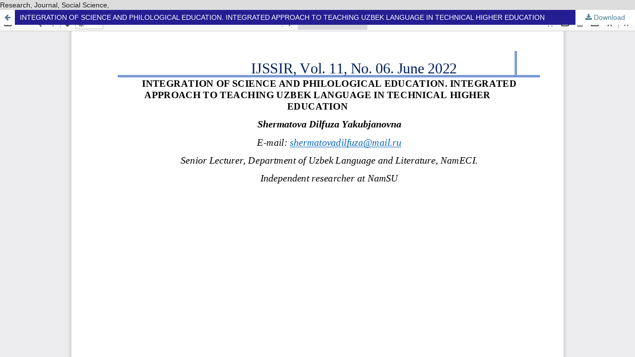

--- FILE ---
content_type: text/html; charset=utf-8
request_url: https://gejournal.net/index.php/IJSSIR/article/view/652/616
body_size: 1185
content:
<!DOCTYPE html>
<html lang="en-US" xml:lang="en-US">
<head>
	<meta http-equiv="Content-Type" content="text/html; charset=utf-8" />
	<meta name="viewport" content="width=device-width, initial-scale=1.0">
	<title>View of INTEGRATION OF SCIENCE AND PHILOLOGICAL EDUCATION. INTEGRATED APPROACH TO TEACHING UZBEK LANGUAGE IN TECHNICAL HIGHER EDUCATION</title>

	
<link rel="icon" href="https://gejournal.net/public/journals/1/favicon_en_US.png">
<meta name="generator" content="Open Journal Systems 3.3.0.8">
Research, Journal, Social Science, 
	<link rel="stylesheet" href="https://gejournal.net/index.php/IJSSIR/$$$call$$$/page/page/css?name=stylesheet" type="text/css" /><link rel="stylesheet" href="https://gejournal.net/lib/pkp/styles/fontawesome/fontawesome.css?v=3.3.0.8" type="text/css" />
	<script src="https://gejournal.net/lib/pkp/lib/vendor/components/jquery/jquery.min.js?v=3.3.0.8" type="text/javascript"></script><script src="https://gejournal.net/lib/pkp/lib/vendor/components/jqueryui/jquery-ui.min.js?v=3.3.0.8" type="text/javascript"></script><script src="https://gejournal.net/plugins/themes/default/js/lib/popper/popper.js?v=3.3.0.8" type="text/javascript"></script><script src="https://gejournal.net/plugins/themes/default/js/lib/bootstrap/util.js?v=3.3.0.8" type="text/javascript"></script><script src="https://gejournal.net/plugins/themes/default/js/lib/bootstrap/dropdown.js?v=3.3.0.8" type="text/javascript"></script><script src="https://gejournal.net/plugins/themes/default/js/main.js?v=3.3.0.8" type="text/javascript"></script>
</head>
<body class="pkp_page_article pkp_op_view">

		<header class="header_view">

		<a href="https://gejournal.net/index.php/IJSSIR/article/view/652" class="return">
			<span class="pkp_screen_reader">
									Return to Article Details
							</span>
		</a>

		<a href="https://gejournal.net/index.php/IJSSIR/article/view/652" class="title">
			INTEGRATION OF SCIENCE AND PHILOLOGICAL EDUCATION. INTEGRATED APPROACH TO TEACHING UZBEK LANGUAGE IN TECHNICAL HIGHER EDUCATION
		</a>

		<a href="https://gejournal.net/index.php/IJSSIR/article/download/652/616/630" class="download" download>
			<span class="label">
				Download
			</span>
			<span class="pkp_screen_reader">
				Download PDF
			</span>
		</a>

	</header>

	<script type="text/javascript">
		// Creating iframe's src in JS instead of Smarty so that EZProxy-using sites can find our domain in $pdfUrl and do their rewrites on it.
		$(document).ready(function() {
			var urlBase = "https://gejournal.net/plugins/generic/pdfJsViewer/pdf.js/web/viewer.html?file=";
			var pdfUrl = "https:\/\/gejournal.net\/index.php\/IJSSIR\/article\/download\/652\/616\/630";
			$("#pdfCanvasContainer > iframe").attr("src", urlBase + encodeURIComponent(pdfUrl));
		});
	</script>

	<div id="pdfCanvasContainer" class="galley_view">
				<iframe src="" width="100%" height="100%" style="min-height: 500px;" title="PDF of INTEGRATION OF SCIENCE AND PHILOLOGICAL EDUCATION. INTEGRATED APPROACH TO TEACHING UZBEK LANGUAGE IN TECHNICAL HIGHER EDUCATION" allowfullscreen webkitallowfullscreen></iframe>
	</div>
	
<script defer src="https://static.cloudflareinsights.com/beacon.min.js/vcd15cbe7772f49c399c6a5babf22c1241717689176015" integrity="sha512-ZpsOmlRQV6y907TI0dKBHq9Md29nnaEIPlkf84rnaERnq6zvWvPUqr2ft8M1aS28oN72PdrCzSjY4U6VaAw1EQ==" data-cf-beacon='{"version":"2024.11.0","token":"eceeb3612396458988939e9666a042e5","r":1,"server_timing":{"name":{"cfCacheStatus":true,"cfEdge":true,"cfExtPri":true,"cfL4":true,"cfOrigin":true,"cfSpeedBrain":true},"location_startswith":null}}' crossorigin="anonymous"></script>
</body>
</html>
